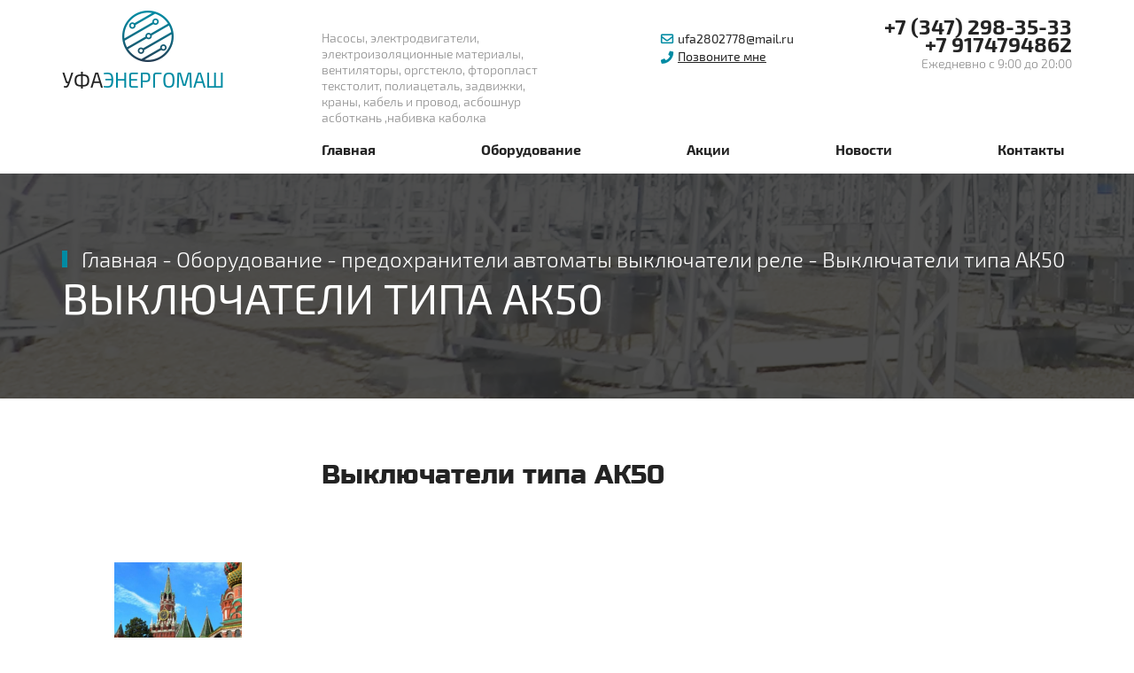

--- FILE ---
content_type: text/html; charset=UTF-8
request_url: http://ufaenergomash.ru/2018/06/06/vyklyuchateli-tipa-ak50/
body_size: 11785
content:
<!DOCTYPE html>
<!--[if lt IE 7]><html lang="ru" class="lt-ie9 lt-ie8 lt-ie7"><![endif]-->
<!--[if IE 7]><html lang="ru" class="lt-ie9 lt-ie8"><![endif]-->
<!--[if IE 8]><html lang="ru" class="lt-ie9"><![endif]-->
<!--[if gt IE 8]><!-->
<html lang="ru">
<!--<![endif]-->
<head>
	<meta charset="utf-8" />
	<title>Выключатели типа АК50 |  ООО &quot;Уфаэнергомаш&quot;</title>
	<meta name="description" content="" />
	<meta http-equiv="X-UA-Compatible" content="IE=edge" />
	<meta name="viewport" content="width=device-width, initial-scale=1.0" />
	<link rel="shortcut icon" href="favicon.png" />
		<link rel="stylesheet" href="http://ufaenergomash.ru/wp-content/themes/enrg/css/_jquery.bxslider.css" />
		<link rel="stylesheet" href="http://ufaenergomash.ru/wp-content/themes/enrg/libs/font-awesome-4.2.0/css/font-awesome.min.css" />
			<link rel="stylesheet" href="http://ufaenergomash.ru/wp-content/themes/enrg/css/_hamburgers.min.css" />
	<link rel="stylesheet" href="http://ufaenergomash.ru/wp-content/themes/enrg/css/_header.css" />
	<link rel="stylesheet" href="http://ufaenergomash.ru/wp-content/themes/enrg/css/_main.css" />
	<link rel="stylesheet" href="http://ufaenergomash.ru/wp-content/themes/enrg/css/_fonts.css" />
	<link rel="stylesheet" href="http://ufaenergomash.ru/wp-content/themes/enrg/css/_media.css" />
	<style>html{font-family:sans-serif;-ms-text-size-adjust:100%;-webkit-text-size-adjust:100%}body{margin:0}article,aside,details,figcaption,figure,footer,header,hgroup,main,menu,nav,section,summary{display:block}audio,canvas,progress,video{display:inline-block;vertical-align:baseline}audio:not([controls]){display:none;height:0}[hidden],template{display:none}a{background-color:transparent}a:active,a:hover{outline:0}abbr[title]{border-bottom:1px dotted}b,strong{font-weight:bold}dfn{font-style:italic}mark{background:#ff0;color:#000}small{font-size:80%}sub,sup{font-size:75%;line-height:0;position:relative;vertical-align:baseline}sup{top:-0.5em}sub{bottom:-0.25em}img{border:0}svg:not(:root){overflow:hidden}figure{margin:1em 40px}hr{-moz-box-sizing:content-box;-webkit-box-sizing:content-box;box-sizing:content-box;height:0}pre{overflow:auto}code,kbd,pre,samp{font-family:monospace, monospace;font-size:1em}button,input,optgroup,select,textarea{color:inherit;font:inherit;margin:0}button{overflow:visible}button,select{text-transform:none}button,html input[type="button"],input[type="reset"],input[type="submit"]{-webkit-appearance:button;cursor:pointer}button[disabled],html input[disabled]{cursor:default}button::-moz-focus-inner,input::-moz-focus-inner{border:0;padding:0}input{line-height:normal}input[type="checkbox"],input[type="radio"]{-webkit-box-sizing:border-box;-moz-box-sizing:border-box;box-sizing:border-box;padding:0}input[type="number"]::-webkit-inner-spin-button,input[type="number"]::-webkit-outer-spin-button{height:auto}input[type="search"]{-webkit-appearance:textfield;-moz-box-sizing:content-box;-webkit-box-sizing:content-box;box-sizing:content-box}input[type="search"]::-webkit-search-cancel-button,input[type="search"]::-webkit-search-decoration{-webkit-appearance:none}fieldset{border:1px solid #c0c0c0;margin:0 2px;padding:0.35em 0.625em 0.75em}legend{border:0;padding:0}textarea{overflow:auto}optgroup{font-weight:bold}table{border-collapse:collapse;border-spacing:0}td,th{padding:0}*{-webkit-box-sizing:border-box;-moz-box-sizing:border-box;box-sizing:border-box}*:before,*:after{-webkit-box-sizing:border-box;-moz-box-sizing:border-box;box-sizing:border-box}html{font-size:10px;-webkit-tap-highlight-color:rgba(0,0,0,0)}body{	font-family: "Exo2Regular",sans-serif;font-size:18px;line-height:1.42857143;color:#232323;background-color:#fff}input,button,select,textarea{font-family:inherit;font-size:inherit;line-height:inherit;outline:none;}a{color:inherit;text-decoration:none}a:hover,a:focus{color:inherit;text-decoration:none}a:focus{outline:thin dotted;outline:5px auto -webkit-focus-ring-color;outline-offset:-2px}figure{margin:0}img{vertical-align:middle}.img-responsive{display:block;max-width:100%;height:auto}.img-rounded{border-radius:6px}.img-thumbnail{padding:4px;line-height:1.42857143;background-color:#fff;border:1px solid #ddd;border-radius:4px;-webkit-transition:all .2s ease-in-out;-o-transition:all .2s ease-in-out;transition:all .2s ease-in-out;display:inline-block;max-width:100%;height:auto}.img-circle{border-radius:50%}hr{margin-top:20px;margin-bottom:20px;border:0;border-top:1px solid #eee}.sr-only{position:absolute;width:1px;height:1px;margin:-1px;padding:0;overflow:hidden;clip:rect(0, 0, 0, 0);border:0}.sr-only-focusable:active,.sr-only-focusable:focus{position:static;width:auto;height:auto;margin:0;overflow:visible;clip:auto}[role="button"]{cursor:pointer}.container{margin-right:auto;margin-left:auto;padding-left:15px;padding-right:15px}@media (min-width:768px){.container{width:750px}}@media (min-width:992px){.container{width:970px}}@media (min-width:1200px){.container{width:1170px}}.container-fluid{margin-right:auto;margin-left:auto;padding-left:15px;padding-right:15px; position: relative;
  }.row{margin-left:-15px;margin-right:-15px}.col-xs-1, .col-sm-1, .col-md-1, .col-lg-1, .col-xs-2, .col-sm-2, .col-md-2, .col-lg-2, .col-xs-3, .col-sm-3, .col-md-3, .col-lg-3, .col-xs-4, .col-sm-4, .col-md-4, .col-lg-4, .col-xs-5, .col-sm-5, .col-md-5, .col-lg-5, .col-xs-6, .col-sm-6, .col-md-6, .col-lg-6, .col-xs-7, .col-sm-7, .col-md-7, .col-lg-7, .col-xs-8, .col-sm-8, .col-md-8, .col-lg-8, .col-xs-9, .col-sm-9, .col-md-9, .col-lg-9, .col-xs-10, .col-sm-10, .col-md-10, .col-lg-10, .col-xs-11, .col-sm-11, .col-md-11, .col-lg-11, .col-xs-12, .col-sm-12, .col-md-12, .col-lg-12{position:relative;min-height:1px;padding-left:15px;padding-right:15px}.col-xs-1, .col-xs-2, .col-xs-3, .col-xs-4, .col-xs-5, .col-xs-6, .col-xs-7, .col-xs-8, .col-xs-9, .col-xs-10, .col-xs-11, .col-xs-12{float:left}.col-xs-12{width:100%}.col-xs-11{width:91.66666667%}.col-xs-10{width:83.33333333%}.col-xs-9{width:75%}.col-xs-8{width:66.66666667%}.col-xs-7{width:58.33333333%}.col-xs-6{width:50%}.col-xs-5{width:41.66666667%}.col-xs-4{width:33.33333333%}.col-xs-3{width:25%}.col-xs-2{width:16.66666667%}.col-xs-1{width:8.33333333%}.col-xs-pull-12{right:100%}.col-xs-pull-11{right:91.66666667%}.col-xs-pull-10{right:83.33333333%}.col-xs-pull-9{right:75%}.col-xs-pull-8{right:66.66666667%}.col-xs-pull-7{right:58.33333333%}.col-xs-pull-6{right:50%}.col-xs-pull-5{right:41.66666667%}.col-xs-pull-4{right:33.33333333%}.col-xs-pull-3{right:25%}.col-xs-pull-2{right:16.66666667%}.col-xs-pull-1{right:8.33333333%}.col-xs-pull-0{right:auto}.col-xs-push-12{left:100%}.col-xs-push-11{left:91.66666667%}.col-xs-push-10{left:83.33333333%}.col-xs-push-9{left:75%}.col-xs-push-8{left:66.66666667%}.col-xs-push-7{left:58.33333333%}.col-xs-push-6{left:50%}.col-xs-push-5{left:41.66666667%}.col-xs-push-4{left:33.33333333%}.col-xs-push-3{left:25%}.col-xs-push-2{left:16.66666667%}.col-xs-push-1{left:8.33333333%}.col-xs-push-0{left:auto}.col-xs-offset-12{margin-left:100%}.col-xs-offset-11{margin-left:91.66666667%}.col-xs-offset-10{margin-left:83.33333333%}.col-xs-offset-9{margin-left:75%}.col-xs-offset-8{margin-left:66.66666667%}.col-xs-offset-7{margin-left:58.33333333%}.col-xs-offset-6{margin-left:50%}.col-xs-offset-5{margin-left:41.66666667%}.col-xs-offset-4{margin-left:33.33333333%}.col-xs-offset-3{margin-left:25%}.col-xs-offset-2{margin-left:16.66666667%}.col-xs-offset-1{margin-left:8.33333333%}.col-xs-offset-0{margin-left:0}@media (min-width:768px){.col-sm-1, .col-sm-2, .col-sm-3, .col-sm-4, .col-sm-5, .col-sm-6, .col-sm-7, .col-sm-8, .col-sm-9, .col-sm-10, .col-sm-11, .col-sm-12{float:left}.col-sm-12{width:100%}.col-sm-11{width:91.66666667%}.col-sm-10{width:83.33333333%}.col-sm-9{width:75%}.col-sm-8{width:66.66666667%}.col-sm-7{width:58.33333333%}.col-sm-6{width:50%}.col-sm-5{width:41.66666667%}.col-sm-4{width:33.33333333%}.col-sm-3{width:25%}.col-sm-2{width:16.66666667%}.col-sm-1{width:8.33333333%}.col-sm-pull-12{right:100%}.col-sm-pull-11{right:91.66666667%}.col-sm-pull-10{right:83.33333333%}.col-sm-pull-9{right:75%}.col-sm-pull-8{right:66.66666667%}.col-sm-pull-7{right:58.33333333%}.col-sm-pull-6{right:50%}.col-sm-pull-5{right:41.66666667%}.col-sm-pull-4{right:33.33333333%}.col-sm-pull-3{right:25%}.col-sm-pull-2{right:16.66666667%}.col-sm-pull-1{right:8.33333333%}.col-sm-pull-0{right:auto}.col-sm-push-12{left:100%}.col-sm-push-11{left:91.66666667%}.col-sm-push-10{left:83.33333333%}.col-sm-push-9{left:75%}.col-sm-push-8{left:66.66666667%}.col-sm-push-7{left:58.33333333%}.col-sm-push-6{left:50%}.col-sm-push-5{left:41.66666667%}.col-sm-push-4{left:33.33333333%}.col-sm-push-3{left:25%}.col-sm-push-2{left:16.66666667%}.col-sm-push-1{left:8.33333333%}.col-sm-push-0{left:auto}.col-sm-offset-12{margin-left:100%}.col-sm-offset-11{margin-left:91.66666667%}.col-sm-offset-10{margin-left:83.33333333%}.col-sm-offset-9{margin-left:75%}.col-sm-offset-8{margin-left:66.66666667%}.col-sm-offset-7{margin-left:58.33333333%}.col-sm-offset-6{margin-left:50%}.col-sm-offset-5{margin-left:41.66666667%}.col-sm-offset-4{margin-left:33.33333333%}.col-sm-offset-3{margin-left:25%}.col-sm-offset-2{margin-left:16.66666667%}.col-sm-offset-1{margin-left:8.33333333%}.col-sm-offset-0{margin-left:0}}@media (min-width:992px){.col-md-1, .col-md-2, .col-md-3, .col-md-4, .col-md-5, .col-md-6, .col-md-7, .col-md-8, .col-md-9, .col-md-10, .col-md-11, .col-md-12{float:left}.col-md-12{width:100%}.col-md-11{width:91.66666667%}.col-md-10{width:83.33333333%}.col-md-9{width:75%}.col-md-8{width:66.66666667%}.col-md-7{width:58.33333333%}.col-md-6{width:50%}.col-md-5{width:41.66666667%}.col-md-4{width:33.33333333%}.col-md-3{width:25%}.col-md-2{width:16.66666667%}.col-md-1{width:8.33333333%}.col-md-pull-12{right:100%}.col-md-pull-11{right:91.66666667%}.col-md-pull-10{right:83.33333333%}.col-md-pull-9{right:75%}.col-md-pull-8{right:66.66666667%}.col-md-pull-7{right:58.33333333%}.col-md-pull-6{right:50%}.col-md-pull-5{right:41.66666667%}.col-md-pull-4{right:33.33333333%}.col-md-pull-3{right:25%}.col-md-pull-2{right:16.66666667%}.col-md-pull-1{right:8.33333333%}.col-md-pull-0{right:auto}.col-md-push-12{left:100%}.col-md-push-11{left:91.66666667%}.col-md-push-10{left:83.33333333%}.col-md-push-9{left:75%}.col-md-push-8{left:66.66666667%}.col-md-push-7{left:58.33333333%}.col-md-push-6{left:50%}.col-md-push-5{left:41.66666667%}.col-md-push-4{left:33.33333333%}.col-md-push-3{left:25%}.col-md-push-2{left:16.66666667%}.col-md-push-1{left:8.33333333%}.col-md-push-0{left:auto}.col-md-offset-12{margin-left:100%}.col-md-offset-11{margin-left:91.66666667%}.col-md-offset-10{margin-left:83.33333333%}.col-md-offset-9{margin-left:75%}.col-md-offset-8{margin-left:66.66666667%}.col-md-offset-7{margin-left:58.33333333%}.col-md-offset-6{margin-left:50%}.col-md-offset-5{margin-left:41.66666667%}.col-md-offset-4{margin-left:33.33333333%}.col-md-offset-3{margin-left:25%}.col-md-offset-2{margin-left:16.66666667%}.col-md-offset-1{margin-left:8.33333333%}.col-md-offset-0{margin-left:0}}@media (min-width:1200px){.col-lg-1, .col-lg-2, .col-lg-3, .col-lg-4, .col-lg-5, .col-lg-6, .col-lg-7, .col-lg-8, .col-lg-9, .col-lg-10, .col-lg-11, .col-lg-12{float:left}.col-lg-12{width:100%}.col-lg-11{width:91.66666667%}.col-lg-10{width:83.33333333%}.col-lg-9{width:75%}.col-lg-8{width:66.66666667%}.col-lg-7{width:58.33333333%}.col-lg-6{width:50%}.col-lg-5{width:41.66666667%}.col-lg-4{width:33.33333333%}.col-lg-3{width:25%}.col-lg-2{width:16.66666667%}.col-lg-1{width:8.33333333%}.col-lg-pull-12{right:100%}.col-lg-pull-11{right:91.66666667%}.col-lg-pull-10{right:83.33333333%}.col-lg-pull-9{right:75%}.col-lg-pull-8{right:66.66666667%}.col-lg-pull-7{right:58.33333333%}.col-lg-pull-6{right:50%}.col-lg-pull-5{right:41.66666667%}.col-lg-pull-4{right:33.33333333%}.col-lg-pull-3{right:25%}.col-lg-pull-2{right:16.66666667%}.col-lg-pull-1{right:8.33333333%}.col-lg-pull-0{right:auto}.col-lg-push-12{left:100%}.col-lg-push-11{left:91.66666667%}.col-lg-push-10{left:83.33333333%}.col-lg-push-9{left:75%}.col-lg-push-8{left:66.66666667%}.col-lg-push-7{left:58.33333333%}.col-lg-push-6{left:50%}.col-lg-push-5{left:41.66666667%}.col-lg-push-4{left:33.33333333%}.col-lg-push-3{left:25%}.col-lg-push-2{left:16.66666667%}.col-lg-push-1{left:8.33333333%}.col-lg-push-0{left:auto}.col-lg-offset-12{margin-left:100%}.col-lg-offset-11{margin-left:91.66666667%}.col-lg-offset-10{margin-left:83.33333333%}.col-lg-offset-9{margin-left:75%}.col-lg-offset-8{margin-left:66.66666667%}.col-lg-offset-7{margin-left:58.33333333%}.col-lg-offset-6{margin-left:50%}.col-lg-offset-5{margin-left:41.66666667%}.col-lg-offset-4{margin-left:33.33333333%}.col-lg-offset-3{margin-left:25%}.col-lg-offset-2{margin-left:16.66666667%}.col-lg-offset-1{margin-left:8.33333333%}.col-lg-offset-0{margin-left:0}}.clearfix:before,.clearfix:after,.container:before,.container:after,.container-fluid:before,.container-fluid:after,.row:before,.row:after{content:" ";display:table}.clearfix:after,.container:after,.container-fluid:after,.row:after{clear:both}.center-block{display:block;margin-left:auto;margin-right:auto}.pull-right{float:right !important}.pull-left{float:left !important}.hide{display:none !important}.show{display:block !important}.invisible{visibility:hidden}.text-hide{font:0/0 a;color:transparent;text-shadow:none;background-color:transparent;border:0}.hidden{display:none !important}.affix{position:fixed}@-ms-viewport{width:device-width}.visible-xs,.visible-sm,.visible-md,.visible-lg{display:none !important}.visible-xs-block,.visible-xs-inline,.visible-xs-inline-block,.visible-sm-block,.visible-sm-inline,.visible-sm-inline-block,.visible-md-block,.visible-md-inline,.visible-md-inline-block,.visible-lg-block,.visible-lg-inline,.visible-lg-inline-block{display:none !important}@media (max-width:767px){.visible-xs{display:block !important}table.visible-xs{display:table}tr.visible-xs{display:table-row !important}th.visible-xs,td.visible-xs{display:table-cell !important}}@media (max-width:767px){.visible-xs-block{display:block !important}}@media (max-width:767px){.visible-xs-inline{display:inline !important}}@media (max-width:767px){.visible-xs-inline-block{display:inline-block !important}}@media (min-width:768px) and (max-width:991px){.visible-sm{display:block !important}table.visible-sm{display:table}tr.visible-sm{display:table-row !important}th.visible-sm,td.visible-sm{display:table-cell !important}}@media (min-width:768px) and (max-width:991px){.visible-sm-block{display:block !important}}@media (min-width:768px) and (max-width:991px){.visible-sm-inline{display:inline !important}}@media (min-width:768px) and (max-width:991px){.visible-sm-inline-block{display:inline-block !important}}@media (min-width:992px) and (max-width:1199px){.visible-md{display:block !important}table.visible-md{display:table}tr.visible-md{display:table-row !important}th.visible-md,td.visible-md{display:table-cell !important}}@media (min-width:992px) and (max-width:1199px){.visible-md-block{display:block !important}}@media (min-width:992px) and (max-width:1199px){.visible-md-inline{display:inline !important}}@media (min-width:992px) and (max-width:1199px){.visible-md-inline-block{display:inline-block !important}}@media (min-width:1200px){.visible-lg{display:block !important}table.visible-lg{display:table}tr.visible-lg{display:table-row !important}th.visible-lg,td.visible-lg{display:table-cell !important}}@media (min-width:1200px){.visible-lg-block{display:block !important}}@media (min-width:1200px){.visible-lg-inline{display:inline !important}}@media (min-width:1200px){.visible-lg-inline-block{display:inline-block !important}}@media (max-width:767px){.hidden-xs{display:none !important}}@media (min-width:768px) and (max-width:991px){.hidden-sm{display:none !important}}@media (min-width:992px) and (max-width:1199px){.hidden-md{display:none !important}}@media (min-width:1200px){.hidden-lg{display:none !important}}.visible-print{display:none !important}@media print{.visible-print{display:block !important}table.visible-print{display:table}tr.visible-print{display:table-row !important}th.visible-print,td.visible-print{display:table-cell !important}}.visible-print-block{display:none !important}@media print{.visible-print-block{display:block !important}}.visible-print-inline{display:none !important}@media print{.visible-print-inline{display:inline !important}}.visible-print-inline-block{display:none !important}@media print{.visible-print-inline-block{display:inline-block !important}}@media print{.hidden-print{display:none !important}}</style>
	<!-- Header CSS (First Sections of Website: compress & paste after release from _header.css here) -->
	<style></style>
	<meta name='robots' content='max-image-preview:large' />
<link rel="alternate" type="application/rss+xml" title="ООО &quot;Уфаэнергомаш&quot; &raquo; Лента комментариев к &laquo;Выключатели типа АК50&raquo;" href="http://ufaenergomash.ru/2018/06/06/vyklyuchateli-tipa-ak50/feed/" />
<link rel='stylesheet' id='wp-block-library-css' href='http://ufaenergomash.ru/wp-includes/css/dist/block-library/style.min.css?ver=6.2.8' type='text/css' media='all' />
<link rel='stylesheet' id='classic-theme-styles-css' href='http://ufaenergomash.ru/wp-includes/css/classic-themes.min.css?ver=6.2.8' type='text/css' media='all' />
<style id='global-styles-inline-css' type='text/css'>
body{--wp--preset--color--black: #000000;--wp--preset--color--cyan-bluish-gray: #abb8c3;--wp--preset--color--white: #ffffff;--wp--preset--color--pale-pink: #f78da7;--wp--preset--color--vivid-red: #cf2e2e;--wp--preset--color--luminous-vivid-orange: #ff6900;--wp--preset--color--luminous-vivid-amber: #fcb900;--wp--preset--color--light-green-cyan: #7bdcb5;--wp--preset--color--vivid-green-cyan: #00d084;--wp--preset--color--pale-cyan-blue: #8ed1fc;--wp--preset--color--vivid-cyan-blue: #0693e3;--wp--preset--color--vivid-purple: #9b51e0;--wp--preset--gradient--vivid-cyan-blue-to-vivid-purple: linear-gradient(135deg,rgba(6,147,227,1) 0%,rgb(155,81,224) 100%);--wp--preset--gradient--light-green-cyan-to-vivid-green-cyan: linear-gradient(135deg,rgb(122,220,180) 0%,rgb(0,208,130) 100%);--wp--preset--gradient--luminous-vivid-amber-to-luminous-vivid-orange: linear-gradient(135deg,rgba(252,185,0,1) 0%,rgba(255,105,0,1) 100%);--wp--preset--gradient--luminous-vivid-orange-to-vivid-red: linear-gradient(135deg,rgba(255,105,0,1) 0%,rgb(207,46,46) 100%);--wp--preset--gradient--very-light-gray-to-cyan-bluish-gray: linear-gradient(135deg,rgb(238,238,238) 0%,rgb(169,184,195) 100%);--wp--preset--gradient--cool-to-warm-spectrum: linear-gradient(135deg,rgb(74,234,220) 0%,rgb(151,120,209) 20%,rgb(207,42,186) 40%,rgb(238,44,130) 60%,rgb(251,105,98) 80%,rgb(254,248,76) 100%);--wp--preset--gradient--blush-light-purple: linear-gradient(135deg,rgb(255,206,236) 0%,rgb(152,150,240) 100%);--wp--preset--gradient--blush-bordeaux: linear-gradient(135deg,rgb(254,205,165) 0%,rgb(254,45,45) 50%,rgb(107,0,62) 100%);--wp--preset--gradient--luminous-dusk: linear-gradient(135deg,rgb(255,203,112) 0%,rgb(199,81,192) 50%,rgb(65,88,208) 100%);--wp--preset--gradient--pale-ocean: linear-gradient(135deg,rgb(255,245,203) 0%,rgb(182,227,212) 50%,rgb(51,167,181) 100%);--wp--preset--gradient--electric-grass: linear-gradient(135deg,rgb(202,248,128) 0%,rgb(113,206,126) 100%);--wp--preset--gradient--midnight: linear-gradient(135deg,rgb(2,3,129) 0%,rgb(40,116,252) 100%);--wp--preset--duotone--dark-grayscale: url('#wp-duotone-dark-grayscale');--wp--preset--duotone--grayscale: url('#wp-duotone-grayscale');--wp--preset--duotone--purple-yellow: url('#wp-duotone-purple-yellow');--wp--preset--duotone--blue-red: url('#wp-duotone-blue-red');--wp--preset--duotone--midnight: url('#wp-duotone-midnight');--wp--preset--duotone--magenta-yellow: url('#wp-duotone-magenta-yellow');--wp--preset--duotone--purple-green: url('#wp-duotone-purple-green');--wp--preset--duotone--blue-orange: url('#wp-duotone-blue-orange');--wp--preset--font-size--small: 13px;--wp--preset--font-size--medium: 20px;--wp--preset--font-size--large: 36px;--wp--preset--font-size--x-large: 42px;--wp--preset--spacing--20: 0.44rem;--wp--preset--spacing--30: 0.67rem;--wp--preset--spacing--40: 1rem;--wp--preset--spacing--50: 1.5rem;--wp--preset--spacing--60: 2.25rem;--wp--preset--spacing--70: 3.38rem;--wp--preset--spacing--80: 5.06rem;--wp--preset--shadow--natural: 6px 6px 9px rgba(0, 0, 0, 0.2);--wp--preset--shadow--deep: 12px 12px 50px rgba(0, 0, 0, 0.4);--wp--preset--shadow--sharp: 6px 6px 0px rgba(0, 0, 0, 0.2);--wp--preset--shadow--outlined: 6px 6px 0px -3px rgba(255, 255, 255, 1), 6px 6px rgba(0, 0, 0, 1);--wp--preset--shadow--crisp: 6px 6px 0px rgba(0, 0, 0, 1);}:where(.is-layout-flex){gap: 0.5em;}body .is-layout-flow > .alignleft{float: left;margin-inline-start: 0;margin-inline-end: 2em;}body .is-layout-flow > .alignright{float: right;margin-inline-start: 2em;margin-inline-end: 0;}body .is-layout-flow > .aligncenter{margin-left: auto !important;margin-right: auto !important;}body .is-layout-constrained > .alignleft{float: left;margin-inline-start: 0;margin-inline-end: 2em;}body .is-layout-constrained > .alignright{float: right;margin-inline-start: 2em;margin-inline-end: 0;}body .is-layout-constrained > .aligncenter{margin-left: auto !important;margin-right: auto !important;}body .is-layout-constrained > :where(:not(.alignleft):not(.alignright):not(.alignfull)){max-width: var(--wp--style--global--content-size);margin-left: auto !important;margin-right: auto !important;}body .is-layout-constrained > .alignwide{max-width: var(--wp--style--global--wide-size);}body .is-layout-flex{display: flex;}body .is-layout-flex{flex-wrap: wrap;align-items: center;}body .is-layout-flex > *{margin: 0;}:where(.wp-block-columns.is-layout-flex){gap: 2em;}.has-black-color{color: var(--wp--preset--color--black) !important;}.has-cyan-bluish-gray-color{color: var(--wp--preset--color--cyan-bluish-gray) !important;}.has-white-color{color: var(--wp--preset--color--white) !important;}.has-pale-pink-color{color: var(--wp--preset--color--pale-pink) !important;}.has-vivid-red-color{color: var(--wp--preset--color--vivid-red) !important;}.has-luminous-vivid-orange-color{color: var(--wp--preset--color--luminous-vivid-orange) !important;}.has-luminous-vivid-amber-color{color: var(--wp--preset--color--luminous-vivid-amber) !important;}.has-light-green-cyan-color{color: var(--wp--preset--color--light-green-cyan) !important;}.has-vivid-green-cyan-color{color: var(--wp--preset--color--vivid-green-cyan) !important;}.has-pale-cyan-blue-color{color: var(--wp--preset--color--pale-cyan-blue) !important;}.has-vivid-cyan-blue-color{color: var(--wp--preset--color--vivid-cyan-blue) !important;}.has-vivid-purple-color{color: var(--wp--preset--color--vivid-purple) !important;}.has-black-background-color{background-color: var(--wp--preset--color--black) !important;}.has-cyan-bluish-gray-background-color{background-color: var(--wp--preset--color--cyan-bluish-gray) !important;}.has-white-background-color{background-color: var(--wp--preset--color--white) !important;}.has-pale-pink-background-color{background-color: var(--wp--preset--color--pale-pink) !important;}.has-vivid-red-background-color{background-color: var(--wp--preset--color--vivid-red) !important;}.has-luminous-vivid-orange-background-color{background-color: var(--wp--preset--color--luminous-vivid-orange) !important;}.has-luminous-vivid-amber-background-color{background-color: var(--wp--preset--color--luminous-vivid-amber) !important;}.has-light-green-cyan-background-color{background-color: var(--wp--preset--color--light-green-cyan) !important;}.has-vivid-green-cyan-background-color{background-color: var(--wp--preset--color--vivid-green-cyan) !important;}.has-pale-cyan-blue-background-color{background-color: var(--wp--preset--color--pale-cyan-blue) !important;}.has-vivid-cyan-blue-background-color{background-color: var(--wp--preset--color--vivid-cyan-blue) !important;}.has-vivid-purple-background-color{background-color: var(--wp--preset--color--vivid-purple) !important;}.has-black-border-color{border-color: var(--wp--preset--color--black) !important;}.has-cyan-bluish-gray-border-color{border-color: var(--wp--preset--color--cyan-bluish-gray) !important;}.has-white-border-color{border-color: var(--wp--preset--color--white) !important;}.has-pale-pink-border-color{border-color: var(--wp--preset--color--pale-pink) !important;}.has-vivid-red-border-color{border-color: var(--wp--preset--color--vivid-red) !important;}.has-luminous-vivid-orange-border-color{border-color: var(--wp--preset--color--luminous-vivid-orange) !important;}.has-luminous-vivid-amber-border-color{border-color: var(--wp--preset--color--luminous-vivid-amber) !important;}.has-light-green-cyan-border-color{border-color: var(--wp--preset--color--light-green-cyan) !important;}.has-vivid-green-cyan-border-color{border-color: var(--wp--preset--color--vivid-green-cyan) !important;}.has-pale-cyan-blue-border-color{border-color: var(--wp--preset--color--pale-cyan-blue) !important;}.has-vivid-cyan-blue-border-color{border-color: var(--wp--preset--color--vivid-cyan-blue) !important;}.has-vivid-purple-border-color{border-color: var(--wp--preset--color--vivid-purple) !important;}.has-vivid-cyan-blue-to-vivid-purple-gradient-background{background: var(--wp--preset--gradient--vivid-cyan-blue-to-vivid-purple) !important;}.has-light-green-cyan-to-vivid-green-cyan-gradient-background{background: var(--wp--preset--gradient--light-green-cyan-to-vivid-green-cyan) !important;}.has-luminous-vivid-amber-to-luminous-vivid-orange-gradient-background{background: var(--wp--preset--gradient--luminous-vivid-amber-to-luminous-vivid-orange) !important;}.has-luminous-vivid-orange-to-vivid-red-gradient-background{background: var(--wp--preset--gradient--luminous-vivid-orange-to-vivid-red) !important;}.has-very-light-gray-to-cyan-bluish-gray-gradient-background{background: var(--wp--preset--gradient--very-light-gray-to-cyan-bluish-gray) !important;}.has-cool-to-warm-spectrum-gradient-background{background: var(--wp--preset--gradient--cool-to-warm-spectrum) !important;}.has-blush-light-purple-gradient-background{background: var(--wp--preset--gradient--blush-light-purple) !important;}.has-blush-bordeaux-gradient-background{background: var(--wp--preset--gradient--blush-bordeaux) !important;}.has-luminous-dusk-gradient-background{background: var(--wp--preset--gradient--luminous-dusk) !important;}.has-pale-ocean-gradient-background{background: var(--wp--preset--gradient--pale-ocean) !important;}.has-electric-grass-gradient-background{background: var(--wp--preset--gradient--electric-grass) !important;}.has-midnight-gradient-background{background: var(--wp--preset--gradient--midnight) !important;}.has-small-font-size{font-size: var(--wp--preset--font-size--small) !important;}.has-medium-font-size{font-size: var(--wp--preset--font-size--medium) !important;}.has-large-font-size{font-size: var(--wp--preset--font-size--large) !important;}.has-x-large-font-size{font-size: var(--wp--preset--font-size--x-large) !important;}
.wp-block-navigation a:where(:not(.wp-element-button)){color: inherit;}
:where(.wp-block-columns.is-layout-flex){gap: 2em;}
.wp-block-pullquote{font-size: 1.5em;line-height: 1.6;}
</style>
<link rel='stylesheet' id='contact-form-7-css' href='http://ufaenergomash.ru/wp-content/plugins/contact-form-7/includes/css/styles.css?ver=5.0.1' type='text/css' media='all' />
<script type='text/javascript' src='http://ufaenergomash.ru/wp-includes/js/jquery/jquery.min.js?ver=3.6.4' id='jquery-core-js'></script>
<script type='text/javascript' src='http://ufaenergomash.ru/wp-includes/js/jquery/jquery-migrate.min.js?ver=3.4.0' id='jquery-migrate-js'></script>
<link rel="https://api.w.org/" href="http://ufaenergomash.ru/wp-json/" /><link rel="alternate" type="application/json" href="http://ufaenergomash.ru/wp-json/wp/v2/posts/1235" /><link rel="EditURI" type="application/rsd+xml" title="RSD" href="http://ufaenergomash.ru/xmlrpc.php?rsd" />
<link rel="canonical" href="http://ufaenergomash.ru/2018/06/06/vyklyuchateli-tipa-ak50/" />
<link rel='shortlink' href='http://ufaenergomash.ru/?p=1235' />
<link rel="alternate" type="application/json+oembed" href="http://ufaenergomash.ru/wp-json/oembed/1.0/embed?url=http%3A%2F%2Fufaenergomash.ru%2F2018%2F06%2F06%2Fvyklyuchateli-tipa-ak50%2F" />
<link rel="alternate" type="text/xml+oembed" href="http://ufaenergomash.ru/wp-json/oembed/1.0/embed?url=http%3A%2F%2Fufaenergomash.ru%2F2018%2F06%2F06%2Fvyklyuchateli-tipa-ak50%2F&#038;format=xml" />
<link rel="icon" href="http://ufaenergomash.ru/wp-content/uploads/2018/05/plus5.png" sizes="32x32" />
<link rel="icon" href="http://ufaenergomash.ru/wp-content/uploads/2018/05/plus5.png" sizes="192x192" />
<link rel="apple-touch-icon" href="http://ufaenergomash.ru/wp-content/uploads/2018/05/plus5.png" />
<meta name="msapplication-TileImage" content="http://ufaenergomash.ru/wp-content/uploads/2018/05/plus5.png" />
	<meta name="yandex-verification" content="acf59ed86cf67382" />
</head>
<body class="post-template-default single single-post postid-1235 single-format-standard">
	<header>
	<div class="mob_btnn">
		<button class="hamburger hamburger--spin" type="button">
			<span class="hamburger-box">
							<span class="hamburger-inner"></span>
			</span>
		</button>
</div>
	<div class="wrapper">
		<div class="container-fluid">
			<div class="row">
				<div class="col-md-3 col-sm-3 col-xs-12">
					<a href="/">
					<div class="logo">
						Уфа<span class="blue">энергомаш</span>
					</div>
					</a>
				</div>
				<div class="col-md-9 col-sm-9 col-xs-12">
					<div class="row">
						<div class="col-md-4 col-sm-4 col-xs-12">
							<div class="center-top">
								Насосы, электродвигатели, электроизоляционные материалы, вентиляторы, оргстекло, фторопласт текстолит, полиацеталь, задвижки, краны, кабель и провод, асбошнур асботкань ,набивка каболка							</div>
						</div>
						<div class="col-md-4 col-sm-3 col-xs-12">
							<div class="head-contacts">
								<span class="mail"><a href="mailto:'ufa2802778@mail.ru'">ufa2802778@mail.ru</a></span>
								<span class="phonebutton hov">Позвоните мне</span>
							</div>
						</div>
						<div class="col-md-4 col-sm-5 col-xs-12">
							<div class="phone-block">
								<a href="tel:'+7 (347) 298-35-33'" class="phone">+7 (347) 298-35-33</a>
								<a href="tel:'+7 9174794862'" class="phone">+7 9174794862</a>
								<span class="time">Ежедневно с 9:00 до 20:00</span>
							</div>
						</div>
					</div>
					<div class="row">
						<div class="col-md-12">
							<div class="menu">
								<ul>
									<li class="hov"><a href="/">Главная</a></li>
									<li class="hov"><a href="http://ufaenergomash.ru/category/oborudovanie/ ">Оборудование</a></li>
									<li class="hov"><a href="http://ufaenergomash.ru/2018/05/14/nazvanie-aktsii-1/">Акции</a></li>
									<li class="hov"><a href="http://ufaenergomash.ru/2018/05/14/nazvanie-novosti-1/">Новости</a></li>
									<li class="hov"><a href="/contacts">Контакты</a></li>
								</ul>
							</div>
						</div>
					</div>
				</div>
			</div>
		</div>
	</div>
	<section class="s0">
		<div class="s0-overlay"></div>
		<div class="wrapper for-vert">
			<div class="vertical-name">
				<div class="vertical2">Уфа<span class="blue">энергомаш</span></div>
			</div>
			<div class="container-fluid">
									<div class="row">
						<div class="col-md-12">
							<div class="crumbs"><div class="breadcrumbs" itemscope itemtype="http://schema.org/BreadcrumbList"><span itemprop="itemListElement" itemscope itemtype="http://schema.org/ListItem"><a href="http://ufaenergomash.ru/" itemprop="item" class="home"><span itemprop="name">Главная</span></a></span> <span class="sep">-</span> <span itemprop="itemListElement" itemscope itemtype="http://schema.org/ListItem"><a href="http://ufaenergomash.ru/category/oborudovanie/" itemprop="item"><span itemprop="name">Оборудование</span></a></span> <span class="sep">-</span> <span itemprop="itemListElement" itemscope itemtype="http://schema.org/ListItem"><a href="http://ufaenergomash.ru/category/oborudovanie/65/" itemprop="item"><span itemprop="name">предохранители автоматы выключатели реле</span></a></span> <span class="sep">-</span> <span class="current">Выключатели типа АК50</span></div><!-- .breadcrumbs --></div>
						</div>
						<div class="col-md-12">
														<div class="page_title">Выключатели типа АК50</div>
						</div>
					</div>
								</div>
		</div>
	</section>
</header>
<section class="akcii">
  <div class="wrapper">
    <div class="container-fluid">
      <div class="row">
        <div class="col-md-3 col-sm-3 col-xs-12 tac">
          <div class="akcii-wrap">

                        <a href="http://ufaenergomash.ru/2018/05/14/nazvanie-novosti-1/">
             <div class="akciya-mini ">
              <div class="akciya-img" style="background-image: url(http://ufaenergomash.ru/wp-content/uploads/2018/05/denros-e1529323807789.jpg)">
              </div>
              <div class="akciya-date">
                12/06/2018              </div>
              <div class="akciya-name">
                С Днем России!              </div>
            </div>
            </a>
                        <a href="http://ufaenergomash.ru/2018/05/14/nazvanie-novosti-2/">
             <div class="akciya-mini ">
              <div class="akciya-img" style="background-image: url(http://ufaenergomash.ru/wp-content/uploads/2018/05/dpr-e1529325848634.jpg)">
              </div>
              <div class="akciya-date">
                 26/05/2018              </div>
              <div class="akciya-name">
                С Днем предпринимателя!              </div>
            </div>
            </a>
            
          </div>
        </div>
                <div class="col-md-9 col-sm-9 col-xs-12">
          <div class="akciya-big">
            <div class="akciya-title">
              Выключатели типа АК50            </div>
            <div class="akcia-big_date">
                          </div>
            <div class="akciya-big-image">
              <img src="" alt="">
            </div>
            <div class="akciya-text">
                          </div>
          </div>
        </div>
      </div>
    </div>
  </div>
</section>
  <section class="s9" id="idcontacts">
	<div class="map" id="map">

	</div>
</section>
<footer>
		<div class="s0-overlay"></div>
	<div class="wrapper">
		<div class="container-fluid">
			<div class="row">
				<div class="col-md-3 col-sm-3">
					<a href="/">
					<div class="logo">
						Уфа<span class="blue">энергомаш</span>
					</div>
					</a>
				</div>
				<div class="col-md-9 col-sm-9">
					<div class="row">
						<div class="col-md-12">
							<div class="menu">
								<ul>
									<li class="hov"><a href="/">Главная</a></li>
									<li class="hov"><a href="http://ufaenergomash.ru/category/oborudovanie/ ">Оборудование</a></li>
									<li class="hov"><a href="http://ufaenergomash.ru/2018/05/14/nazvanie-aktsii-1/">Акции</a></li>
									<li class="hov"><a href="http://ufaenergomash.ru/2018/05/14/nazvanie-novosti-1/">Новости</a></li>
									<li class="hov"><a href="/contacts">Контакты</a></li>
								</ul>
							</div>
						</div>
					</div>
					<div class="row">
						<div class="col-md-4 col-sm-4">
							<div class="center-top">
								Все виды промышленного электрооборудования на одном сайте
							</div>
						</div>
						<div class="col-md-2 col-sm-2">
							<div class="head-contacts">
								<span class="mail"><a href="mailto:'ufa2802778@mail.ru'">ufa2802778@mail.ru</span>
								<span class="phonebutton hov">Позвоните мне</span>
							</div>
						</div>
						<div class="col-md-3 col-sm-3">
							<div class="phone-block">
								<a href="tel:'+7 (347) 298-35-33'" class="phone">+7 (347) 298-35-33</a>
								<a href="tel:'+7 9174794862'" class="phone">+7 9174794862</a>
								<span class="time">Ежедневно с 9:00 до 20:00</span>
							</div>
						</div>
						<div class="col-md-3 col-sm-3">
							<div class="soc-buttons">
								<a target="_blank" href="https://vk.com/ufaen"><div class="soc-wrapper soc1"><i class="fa fa-vk" aria-hidden="true"></i></div></a>
								<a target="_blank" href="#"><div class="soc-wrapper soc2"><i class="fa fa-facebook" aria-hidden="true"></i></div></a>
								<a target="_blank" href="#"><div class="soc-wrapper soc3"><i class="fa fa-twitter" aria-hidden="true"></i></div></a>
								<a target="_blank" href="#"><div class="soc-wrapper soc4"><i class="fa fa-instagram" aria-hidden="true"></i></div></a>
							</div>
						</div>
					</div>
				</div>
			</div>
		</div>
	</div>
</footer>
<div class="overflow" style="display: none;"></div>
<div class="overfl_mob_men" style="display: none;"></div>
<div class="overfl2" style="display: none;"></div>
<div class="closeee" style="display: none;">x</div>
<div class="state_personal" style="display: none;">
				<div class="white_content">
<h2 class="animated fadeOut" style="color: #000000; margin-right: 0px; margin-bottom: 0px; margin-left: 0px; opacity: 1;">Статья 6. Условия обработки персональных данных</h2>
<div class="st-body" style="color: #333333; font-family: Roboto-Condensed; font-size: 16px;">
<p style="margin-bottom: 0px;">1. Обработка персональных данных должна осуществляться с соблюдением принципов и правил, предусмотренных настоящим Федеральным законом. Обработка персональных данных допускается в следующих случаях:</p>
<p style="margin-bottom: 0px;">1) обработка персональных данных осуществляется с согласия субъекта персональных данных на обработку его персональных данных;</p>
<p style="margin-bottom: 0px;">2) обработка персональных данных необходима для достижения целей, предусмотренных международным договором Российской Федерации или законом, для осуществления и выполнения возложенных законодательством Российской Федерации на оператора функций, полномочий и обязанностей;</p>
<p style="margin-bottom: 0px;">3) обработка персональных данных необходима для осуществления правосудия, исполнения судебного акта, акта другого органа или должностного лица, подлежащих исполнению в соответствии с законодательством Российской Федерации об исполнительном производстве (далее - исполнение судебного акта);</p>
<p style="margin-bottom: 0px;">4) обработка персональных данных необходима для исполнения полномочий федеральных органов исполнительной власти, органов государственных внебюджетных фондов, исполнительных органов государственной власти субъектов Российской Федерации, органов местного самоуправления и функций организаций, участвующих в предоставлении соответственно государственных и муниципальных услуг, предусмотренных Федеральным законом от 27 июля 2010 года N 210-ФЗ "Об организации предоставления государственных и муниципальных услуг", включая регистрацию субъекта персональных данных на едином портале государственных и муниципальных услуг и (или) региональных порталах государственных и муниципальных услуг;</p>
<p style="margin-bottom: 0px;">5) обработка персональных данных необходима для исполнения договора, стороной которого либо выгодоприобретателем или поручителем по которому является субъект персональных данных, а также для заключения договора по инициативе субъекта персональных данных или договора, по которому субъект персональных данных будет являться выгодоприобретателем или поручителем;</p>
<p style="margin-bottom: 0px;">6) обработка персональных данных необходима для защиты жизни, здоровья или иных жизненно важных интересов субъекта персональных данных, если получение согласия субъекта персональных данных невозможно;</p>
<p style="margin-bottom: 0px;">7) обработка персональных данных необходима для осуществления прав и законных интересов оператора или третьих лиц, в том числе в случаях, предусмотренных Федеральным законом "О защите прав и законных интересов физических лиц при осуществлении деятельности по возврату просроченной задолженности и о внесении изменений в Федеральный закон "О микрофинансовой деятельности и микрофинансовых организациях", либо для достижения общественно значимых целей при условии, что при этом не нарушаются права и свободы субъекта персональных данных;</p>
<p style="margin-bottom: 0px;">8) обработка персональных данных необходима для осуществления профессиональной деятельности журналиста и (или) законной деятельности средства массовой информации либо научной, литературной или иной творческой деятельности при условии, что при этом не нарушаются права и законные интересы субъекта персональных данных;</p>
<p style="margin-bottom: 0px;">9) обработка персональных данных осуществляется в статистических или иных исследовательских целях, за исключением целей, указанных в статье 15 настоящего Федерального закона, при условии обязательного обезличивания персональных данных;</p>
<p style="margin-bottom: 0px;">10) осуществляется обработка персональных данных, доступ неограниченного круга лиц к которым предоставлен субъектом персональных данных либо по его просьбе (далее - персональные данные, сделанные общедоступными субъектом персональных данных);</p>
<p style="margin-bottom: 0px;">11) осуществляется обработка персональных данных, подлежащих опубликованию или обязательному раскрытию в соответствии с федеральным законом.</p>
<p style="margin-bottom: 0px;">2. Особенности обработки специальных категорий персональных данных, а также биометрических персональных данных устанавливаются соответственно статьями 10 и 11 настоящего Федерального закона.</p>
<p style="margin-bottom: 0px;">3. Оператор вправе поручить обработку персональных данных другому лицу с согласия субъекта персональных данных, если иное не предусмотрено федеральным законом, на основании заключаемого с этим лицом договора, в том числе государственного или муниципального контракта, либо путем принятия государственным или муниципальным органом соответствующего акта (далее - поручение оператора). Лицо, осуществляющее обработку персональных данных по поручению оператора, обязано соблюдать принципы и правила обработки персональных данных, предусмотренные настоящим Федеральным законом. В поручении оператора должны быть определены перечень действий (операций) с персональными данными, которые будут совершаться лицом, осуществляющим обработку персональных данных, и цели обработки, должна быть установлена обязанность такого лица соблюдать конфиденциальность персональных данных и обеспечивать безопасность персональных данных при их обработке, а также должны быть указаны требования к защите обрабатываемых персональных данных в соответствии со статьей 19 настоящего Федерального закона.</p>
<p style="margin-bottom: 0px;">4. Лицо, осуществляющее обработку персональных данных по поручению оператора, не обязано получать согласие субъекта персональных данных на обработку его персональных данных.</p>
<p style="margin-bottom: 0px;">5. В случае, если оператор поручает обработку персональных данных другому лицу, ответственность перед субъектом персональных данных за действия указанного лица несет оператор. Лицо, осуществляющее обработку персональных данных по поручению оператора, несет ответственность перед оператором.</p>

</div>
</div></div>
<div class="modal">
	<span class="close"></span>
	<div role="form" class="wpcf7" id="wpcf7-f163-o1" lang="ru-RU" dir="ltr">
<div class="screen-reader-response"></div>
<form action="/2018/06/06/vyklyuchateli-tipa-ak50/#wpcf7-f163-o1" method="post" class="wpcf7-form" novalidate="novalidate">
<div style="display: none;">
<input type="hidden" name="_wpcf7" value="163" />
<input type="hidden" name="_wpcf7_version" value="5.0.1" />
<input type="hidden" name="_wpcf7_locale" value="ru_RU" />
<input type="hidden" name="_wpcf7_unit_tag" value="wpcf7-f163-o1" />
<input type="hidden" name="_wpcf7_container_post" value="0" />
</div>
<h3>Сделать заявку</h3>
<p><span class="forinput">Введите телефон</span><br />
<span class="wpcf7-form-control-wrap tel-90"><input type="tel" name="tel-90" value="" size="40" class="wpcf7-form-control wpcf7-text wpcf7-tel wpcf7-validates-as-required wpcf7-validates-as-tel" aria-required="true" aria-invalid="false" placeholder="+7 (___ ) __ - ____" /></span><br />
<input type="submit" value="Отправить заявку" class="wpcf7-form-control wpcf7-submit" /></p>
<div class="checkbox"><span class="wpcf7-form-control-wrap checkbox-780"><span class="wpcf7-form-control wpcf7-checkbox wpcf7-validates-as-required check3"><span class="wpcf7-list-item first last"><input type="checkbox" name="checkbox-780[]" value="1" checked="checked" /><span class="wpcf7-list-item-label">1</span></span></span></span><span class="soglasie">Согласие на <span class="personal_modl">обработку персональных данных</span></span></div>
<div class="wpcf7-response-output wpcf7-display-none"></div></form></div></div>
	<!--[if lt IE 9]>
	<script src="libs/html5shiv/es5-shim.min.js"></script>
	<script src="libs/html5shiv/html5shiv.min.js"></script>
	<script src="libs/html5shiv/html5shiv-printshiv.min.js"></script>
	<script src="libs/respond/respond.min.js"></script>
	<![endif]-->
	<script src="http://ufaenergomash.ru/wp-content/themes/enrg/libs/jquery/jquery-1.11.1.min.js"></script>
	<script src="https://api-maps.yandex.ru/2.1/?lang=ru_RU" type="text/javascript"></script>
	<script type="text/javascript">
		ymaps.ready(function () {
			var map = new ymaps.Map('map', {

					center: [54.5854,55.9075],
					zoom: 17
			});
		
			map.behaviors.disable('scrollZoom');
		var polygonPlacemark = new ymaps.Placemark(
			[54.5854,55.9075], {
			hintContent: ''
			}, {
			iconShape: {
				type: 'Polygon',
				coordinates: [
				[[-28,-76],[28,-76],[28,-20],[12,-20],[0,-4],[-12,-20],[-28,-20]]
				]
			}
			}
		);
		map.geoObjects.add(polygonPlacemark);
		});
	</script>
	<script src="http://ufaenergomash.ru/wp-content/themes/enrg/js/common.js"></script>

	<script src="http://ufaenergomash.ru/wp-content/themes/enrg/js/	maskedinput.js"></script>

	<script src="http://ufaenergomash.ru/wp-content/themes/enrg/js/jquery.bxslider.min.js"></script>
	<!-- Yandex.Metrika counter --><!-- /Yandex.Metrika counter -->
	<!-- Google Analytics counter --><!-- /Google Analytics counter -->
	<script type='text/javascript' id='contact-form-7-js-extra'>
/* <![CDATA[ */
var wpcf7 = {"apiSettings":{"root":"http:\/\/ufaenergomash.ru\/wp-json\/contact-form-7\/v1","namespace":"contact-form-7\/v1"},"recaptcha":{"messages":{"empty":"\u041f\u043e\u0436\u0430\u043b\u0443\u0439\u0441\u0442\u0430, \u043f\u043e\u0434\u0442\u0432\u0435\u0440\u0434\u0438\u0442\u0435, \u0447\u0442\u043e \u0432\u044b \u043d\u0435 \u0440\u043e\u0431\u043e\u0442."}}};
/* ]]> */
</script>
<script type='text/javascript' src='http://ufaenergomash.ru/wp-content/plugins/contact-form-7/includes/js/scripts.js?ver=5.0.1' id='contact-form-7-js'></script>
<!-- Yandex.Metrika counter --> <script type="text/javascript" > (function (d, w, c) { (w[c] = w[c] || []).push(function() { try { w.yaCounter49388884 = new Ya.Metrika2({ id:49388884, clickmap:true, trackLinks:true, accurateTrackBounce:true, webvisor:true }); } catch(e) { } }); var n = d.getElementsByTagName("script")[0], s = d.createElement("script"), f = function () { n.parentNode.insertBefore(s, n); }; s.type = "text/javascript"; s.async = true; s.src = "https://mc.yandex.ru/metrika/tag.js"; if (w.opera == "[object Opera]") { d.addEventListener("DOMContentLoaded", f, false); } else { f(); } })(document, window, "yandex_metrika_callbacks2"); </script> <noscript><div><img src="https://mc.yandex.ru/watch/49388884" style="position:absolute; left:-9999px;" alt="" /></div></noscript> <!-- /Yandex.Metrika counter -->
</body>
</html>


--- FILE ---
content_type: text/css
request_url: http://ufaenergomash.ru/wp-content/themes/enrg/css/_header.css
body_size: 1023
content:
body p{
  margin: 0px;
}

.wrapper{
  max-width: 1170px;
  margin: 0 auto;
}

.logo {
    font-size: 23.17px;
    text-transform: uppercase;
    background-image: url(../img/logo.png);
    background-position: 67px 12px;
    padding-top: 74px;
    background-repeat: no-repeat;
}

.blue{
  color: #018ba3;
}

.center-top {
    font-family: "Exo2Light";
    font-size: 14px;
    color: #8c8c8c;
    line-height: 18px;
    margin-top: 34px;
}
.head-contacts {
    text-align: center;
    margin-left: 90px;
    margin-top: 34px;
}
.head-contacts span{
  font-size: 14px;
  display: block;
  text-align: left;
}

.mail{
  background-image: url(../img/mail.png);
  background-position: left;
  padding-left: 20px;
  background-repeat: no-repeat;
}
.phonebutton{
  background-image: url(../img/phone.png);
  background-position: left;
  padding-left: 20px;
  background-repeat: no-repeat;
  text-decoration: underline;
}
.phone-block a {
    font-family: "Exo2Bold";
    font-size: 24px;
    display: block;
}
.phone-block {
    text-align: right;
    line-height: 20px;
    margin-top: 20px;
}
.time{
    font-family: "Exo2Light";
    font-size: 14px;
    color: #8c8c8c;
}

.menu ul{
  list-style-type: none;
  padding-left: 0px;
  font-family: "Exo2Bold";
  font-size: 16px;
}
.menu ul li {
    display: inline-block;
    padding-left: 116px;
}
.menu ul li:first-child{
  padding-left: 0px;
}
.menu ul li:last-child{
  padding-right: 0px;
}

.home .s0 {
    color: #fff;
    background-image: url(../img/head-bg.jpg);
    background-repeat: no-repeat;
    background-size: 219%;
    position: relative;
    padding-top: 143px;
    padding-bottom: 56px;
    background-position-y: 56%;
    background-position-x: 14%;
}
.s0 {
    color: #fff;
    background-image: url(../img/head-bg.jpg);
    background-repeat: no-repeat;
    background-size: 270%;
    position: relative;
    padding-top: 87px;
    padding-bottom: 80px;
    background-position-y: 81%;
    background-position-x: 10%;
}
.home .s0-overlay{
  position: absolute;
  top: 0px;
  left: 0px;
  width: 100%;
  height: 100%;
  background: rgba(35,35,35,.7);
}

.s0-overlay {
    position: absolute;
    top: 0px;
    left: 0px;
    width: 100%;
    height: 100%;
    background: rgba(35,35,35,.8);
}
.vertical-name {
    font-size: 32px;
    transform: rotate(90deg);
    text-transform: uppercase;
    background: #fff;
    color: #232323;
    position: absolute;
    top: -398px;
    z-index: 20;
    left: -410px;
    height: 1100px;
    width: 275px;
    background-image: url(../img/big_logo.png);
    background-repeat: no-repeat;
    background-position-y: -280px;
    text-align: center;
    display: none;
}

.home .vertical-name{
  display: block;
}
.for-vert{
  position: relative;
}
.company-name {
    font-size: 32px;
    transform: rotate(-90deg);
    text-transform: uppercase;
    background: #fff;
    position: relative;
}

h1 {
    margin: 0px;
    font-size: 48px;
    line-height: 56px;
    text-transform: uppercase;
    margin-bottom: 61px;
}

.subtitle{
  font-family: "Exo2Light";
  font-size: 24px;
  line-height: 30px;
  border-left: 6px solid #018ba3;
  padding-left: 10px;
}

.vertical2 {
    transform: rotate(180deg);
}

.centerrow{
  margin-bottom: 194px;
}

.titleforbutton{
  font-family: "Exo2SemiBold";
  line-height: 24px;
  margin-bottom: 29px;
}

.consult-button {
    background-color: #018ba3;
    padding: 16px;
    font-family: "Exo2Light";
    text-align: center;
    width: 280px;
    border-radius: 4px;
}

.page_title{
  font-size: 48px;
  color: #fff;
  text-transform: uppercase;
}

.breadcrumbs {
    font-size: 24px;
    font-family: "Exo2Light";
    border-left: 6px solid #018ba3;
    line-height: 19px;
    padding-left: 16px;
}


--- FILE ---
content_type: text/css
request_url: http://ufaenergomash.ru/wp-content/themes/enrg/css/_main.css
body_size: 3200
content:
*::-webkit-input-placeholder {
	color: #666;
	opacity: 1;
}
*:-moz-placeholder {
	color: #666;
	opacity: 1;
}
*::-moz-placeholder {
	color: #666;
	opacity: 1;
}
*:-ms-input-placeholder {
	color: #666;
	opacity: 1;
}

body input:focus:required:invalid,
body textarea:focus:required:invalid {

}
body input:required:valid,
body textarea:required:valid {

}

h2 {
    font-size: 30px;
    font-family: "RussoOneRegular";
    margin-top: 60px;
    margin-bottom: 0px;
    text-align: center;
    line-height: 30px;
    color: #232323;
}

h3{
	margin-bottom: 54px;
	color: #8c8c8c;
	text-align: center;
	font-size: 14px;
	font-family: "Exo2Light";
	margin-top: 0px;
	text-transform: uppercase;
}
.s1{
	background-image: url(../img/s1-bg.jpg);
	background-position: center;
	background-repeat: no-repeat;
	background-size: cover;
	position: relative;
}
.products{
	text-align: center;
}
.product {
    width: 260px;
    outline: 1px solid #e1bc7b;
    padding-bottom: 30px;
    display: inline-block;
    margin-bottom: 83px;
    margin-right: 76px;
}
.product:nth-child(3n){
	margin-right: 0px;
}
.product-image {
    position: relative;
    background-position: center;
    background-repeat: no-repeat;
    background-size: cover;
    height: 235px;
}
.product-price {
    position: absolute;
    bottom: 20px;
    right: 0px;
    background: #fff;
    font-family: "Exo2SemiBold";
    padding: 5px 10px;
}

.product-title {
    text-align: center;
    font-size: 14px;
    font-family: "Exo2Light";
    padding-top: 5px;
    padding-bottom: 15px;
    padding: 15px 45px 26px 45px;
    min-height: 82px;
}
.product-button{
	color: #fff;
	font-size: 14px;
	font-family: "Exo2Light";
	text-align: center;
}

.product-button span {
    padding: 10px 36px;
    background: #018ba3;
}
.s2{
	background-image: url(../img/s2-bg.jpg);
	background-position: center;
	background-repeat: no-repeat;
	background-size: cover;
	position: relative;
	color: #fff;
	padding-bottom: 45px;
}
.s2 h2{
	color: #fff;
	line-height: 30px;
	margin-bottom: 119px;
}

.left-list li{
	padding-bottom: 36px;
}
.left-list li span {
    padding-left: 33px;
}
.left-list ol {
    list-style-position: inside;
    padding-left: 0px;
}
.s3{
	background-color: #f1f1f1;
	padding-bottom: 80px;
}
.s3 h3{
	font-family: "Exo2Regular";
	color: #232323;
	font-size: 24px;
	text-transform: none;
	padding-top: 10px;
}
.plus{
	width: 200px;
	margin-right: 30px;
	text-align: center;
	font-size: 14px;
	display: inline-block;
	vertical-align: top;
}
.plus:last-child{
	margin-right: 0px;
}
b, strong{
	font-family: "Exo2SemiBold";
}

.blue-line{
	background: #018ba3;
	width: 86px;
	height: 1px;
	margin: 0 auto;
	margin-bottom: 32px;
}
.pluses {
    text-align: center;
}

.plus-img {
    width: 100px;
		height: 100px;
		background-position: center;
		background-repeat: no-repeat;
		margin: 0 auto;
}
.s4 h2{
	padding: 0px 50px;
	margin-bottom: 50px;
}
.s4{
	padding-bottom: 90px;
}
.companies {
    text-align: center;
    height: 70px;
    overflow-y: hidden;
}
.companies.disnone{
	display: none;
	margin-top: 20px;
}
.companies img {
    margin: 0px 18px;
    max-height: 60px;
    margin-bottom: 20px;
}
h3, h2{
	font-weight: 100;
}
.seeallbutton span {
    padding: 10px 36px;
    background: #018ba3;
}
.seeallbutton {
    color: #fff;
    font-size: 14px;
    font-family: "Exo2Light";
    text-align: center;
    margin-top: 60px;
}
.s5 .s0-overlay{
	background: rgba(1,139,163,.5);
}
.s5 {
    background-image: url(../img/s5-bg.jpg);
    background-position: center;
    background-repeat: no-repeat;
    background-size: cover;
    position: relative;
    color: #fff;
    padding-bottom: 45px;
    background-position-y: 0px;
}
.preimushestvo {
    margin-bottom: 10px;
    min-height: 80px;
}
.s5 h3 {
    color: #fff;
    font-size: 24px;
    font-family: "Exo2Regular";
    text-transform: none;
    padding: 0px 270px;
    line-height: 24px;
    padding-top: 14px;
}
.img_block {
    width: 16%;
    vertical-align: top;
}
.text_block{
	width: 79%;
}
.preimushestvo div{
	display: inline-block;
}
.s6{
	position: relative;
}
.left-big-img {
    background-image: url(../img/left.png);
    background-size: cover;
    background-repeat: no-repeat;
    position: absolute;
    background-position: top;
		background-color: rgba(255,255,255,.95);
    height: 100%;
    top: 0px;
    width: 50%;
    left: 0px;
}
.s6 h2{
	text-align: left;
	margin-top: 83px;
	margin-bottom: 53px;
}
.forpadding{
	padding-left: 100px;
}
.s6 .left-list{
	color: #232323;
}

.instruction {
    width: 222px;
    display: inline-block;
    vertical-align: top;
}

.instr-number {
    font-size: 36px;
    background: #018ba3;
    padding: 12px 0px;
    text-align: center;
    width: 22%;
    color: #fff;
    margin-right: 4px;
    display: inline-block;
    vertical-align: top;
    font-family: "RobotoRegular";
}
.instr-text {
    font-size: 16px;
    color: #4d4d4d;
    line-height: 24px;
    display: inline-block;
    width: 74%;
    vertical-align: bottom;
}
.s7{
	background-color: #fafafa;
	padding-bottom: 130px;
}
.s7 h2{
	margin-bottom: 90px;
}
.s8 {
    background-image: url(../img/s8-bg.jpg);
    background-position: center;
    background-repeat: no-repeat;
    background-size: cover;
    position: relative;
    color: #fff;
    padding-bottom: 75px;
    background-position-y: 0px;
}
.s8 .s0-overlay{
	background: rgba(35,35,35,.7);
}
.s8 h2{
	color: #fff;
	margin-top: 70px;
	margin-bottom: 72px;
}

.form-title{
	font-size: 24px;
	text-align: center;
	color: #fff;
	margin-bottom: 53px;
}

.s8 ::-webkit-input-placeholder {
	color: #fff;
	opacity: 1;
}
.s8 :-moz-placeholder {
	color: #fff;
	opacity: 1;
}
.s8 ::-moz-placeholder {
	color: #fff;
	opacity: 1;
}
.s8 :-ms-input-placeholder {
	color: #fff;
	opacity: 1;
}
input[type="tel"] {
    border: 1px solid #fff;
    text-align: center;
    width: 100%;
    background: no-repeat;
    padding: 15px;
}
input[type="submit"] {
    background: #fff;
    color: #232323;
    width: 100%;
    padding: 16px;
    border: none;
}

.map {
    width: 100%;
    height: 554px;
    position: relative;
}
footer .s0-overlay{
	background: rgba(18,19,15,.84);
}
footer {
    background-image: url(../img/footer-bg.jpg);
    background-position: center;
    background-repeat: no-repeat;
    background-size: cover;
    position: relative;
    color: #fff;
    padding-bottom: 85px;
    background-position-y: 0px;
    padding-top: 11px;
}
footer .menu{
	color: #fff;
}
footer .logo{
	color: #fff;
}
footer .col-md-2,footer .col-md-3{
	padding-left: 0px;
	padding-right: 0px;
}
footer .head-contacts {
    text-align: center;
    margin-left: 0px;
    margin-top: 28px;
}

footer .phone-block{
	text-align: center;
}

footer .time{
	color: #fff;
}

.soc-wrapper {
    background: #018ba3;
    width: 40px;
    height: 40px;
    text-align: center;
    padding-top: 7px;
    border: none;
    margin-right: 8px;
    color: #232323;
    border-radius: 4px;
}

.soc-buttons a {
    display: inline-block;
}

.fa {
    display: inline-block;
    font: normal normal normal 14px/1 FontAwesome;
    font-size: inherit;
    text-rendering: auto;
    color: inherit;
    font-size: 22px;
    -webkit-font-smoothing: antialiased;
    -moz-osx-font-smoothing: grayscale;
}

.soc-wrapper:hover {
    background: #232323;
		color: #fff;
}

.soc-buttons {
    margin-top: 20px;
    margin-left: 14px;
}

footer .logo {
    margin-top: 10px;
    margin-left: 20px;
}

footer .phonebutton{
	background-image: url(../img/phonew.png);
}

footer .mail {
    background-image: url(../img/mailw.png);
}

.product-button:hover{
	cursor: pointer;
	opacity: 0.7;
}
.hov:hover{
	opacity: 0.7;
	cursor: pointer;
}

input[type="submit"]:hover{
	opacity: 0.7;
}

.s5 h2{
	color: #fff;
}
.akciya-img{
	width: 144px;
	height: 120px;
	background-position: center;
	background-repeat: no-repeat;
	background-size: cover;
	text-align: center;
	margin: 0 auto;
}
.akciya-date{
	color: #018ba3;
	font-size: 10px;
	padding-top: 10px;
	padding-bottom: 15px;
}
.akciya-name{
	font-size: 12px;
	font-family: "Exo2SemiBold";
	line-height: 14px;
	padding-bottom: 30px;
}

.akciya-mini {
    padding: 0px 58px;
}
.akcii-wrap {
    height: 732px;
    overflow-y: auto;
    margin-top: 120px;
}
.akcia-big_date{
	font-size: 14px;
	color: #018ba3;
	padding-bottom: 54px;
}
.akciya-title{
	font-family: "RussoOneRegular";
	font-size: 30px;
}
.akciya-text{
	padding-top: 40px;
	font-size: 14px;
}
.akcii{
	padding-top: 65px;
	padding-bottom: 60px;
}

.contacts input[type="text"], .contacts input[type="email"], .contacts textarea {
    width: 100%;
    padding: 18px;
    text-transform: uppercase;
    color: #232323;
    font-size: 12px;
    border-radius: 3px;
    border: 3px solid #232323;
    margin-bottom: 18px;
}
.contacts textarea{
	resize: none;
	height: 112px;
}
.contacts ::-webkit-input-placeholder {
	color: #232323;
	opacity: 1;
}
.contacts :-moz-placeholder {
	color: #232323;
	opacity: 1;
}
.contacts ::-moz-placeholder {
	color: #232323;
	opacity: 1;
}
.contacts :-ms-input-placeholder {
	color: #232323;
	opacity: 1;
}
.contacts{
	padding-top: 100px;
	padding-bottom: 120px;
}
.contacts .checkbox {
    width: 165px;
    font-size: 12px;
    display: inline-block;
    position: relative;
    top: 9px;
}
.personal_modl{
	text-decoration: underline;
	color: #018ba3;
	cursor: pointer;
}
.contacts input[type="submit"] {
    width: 256px;
    color: #fff;
    text-align: center;
    font-size: 12px;
    text-transform: uppercase;
    background: #018ba3;
    border-radius: 4px;
}
.contacts h2{
	margin-top: 0px;
	margin-bottom: 80px;
}
.contacts-form-title{
	margin-bottom: 35px;
	text-transform: uppercase;
}
.our-contacts {
    color: #919191;
    font-size: 14px;
    line-height: 33px;
    margin-top: 40px;
}

.wpcf7-list-item.first.last{
	margin-left: 0px;
}

.wpcf7-list-item-label{
	display: none;
}

.contactsmail{
	text-decoration: underline;
}
.home .checkbox {
    text-align: center;
}

.overflow, .overflow_pers_inf {
    left: 0;
    top: 0;
    width: 100%;
    height: 100%;
    background-color: rgba(0, 0, 0, 0.80);
    opacity: 0.8;
    z-index: 98;
    position: fixed;
    display: none;
}
.overfl2 {
    left: 0;
    top: 0;
    width: 100%;
    height: 100%;
    background-color: rgba(0, 0, 0, 0.80);
    opacity: 0.8;
    z-index: 99;
    position: fixed;
    display: none;
}
.closeee {
    color: #fff;
    font-size: 50px;
    line-height: 50px;
    position: fixed;
    left: 80%;
    margin-left: 30px;
    top: 0;
    display: none;
    z-index: 999;
    cursor: pointer;
}
.overfl_mob_men {
    position: fixed;
    right: 0;
    top: 0;
    width: 100%;
    height: 100%;
    background: rgba(0,0,0,.7);
    z-index: 9998;
}

.modal {
    left: 50%;
    top: 50%;
    padding: 0px 100px;
    color: #333;
    background-color: #fff;
    z-index: 99;
    max-width: 465px;
    width: 100%;
    margin-left: -232px;
    margin-top: -221px;
    display: none;
    position: fixed;
    padding-bottom: 47px;
    padding-top: 35px;
}

.close {
    position: absolute;
    right: -21px;
    top: -21px;
    cursor: pointer;
    width: 44px;
    box-shadow: 0px 3px 5px 1px rgba(0, 0, 0, 0.3);
    height: 44px;
    background-image: url(../img/cross.png);
    text-align: center;
    background-repeat: no-repeat;
}
.modal input[type="tel"] {
	color: #232323;
	border-radius: 4px;
	border: 1px solid #e1e1e1;
	width: 265px;
	padding:20px;
	font-size: 14px;
	margin-bottom: 30px;
	text-align: left;
	margin-top: 10px;
}
.modal input[type="submit"] {
    text-align: center;
    font-size: 14px;
    color: #fff;
    background: #018ba3;
    width: 265px;
    padding: 20px 0px;
    border-radius: 5px;
    border: none;
    margin: 0 auto;
    display: block;
}
.modal h3{
	font-size: 24px;
	text-align: center;
	font-family: "Exo2SemiBold";
	margin-bottom: 50px;
	margin-top: 0px;
	text-transform: none;
	color: #232323;
}
.forinput{
	font-size: 14px;
}
.modal .checkbox {
    text-align: center;
    margin-top: 10px;
}

.modal ::-webkit-input-placeholder {
	color: #8c8c8c;
	opacity: 1;
}
.modal :-moz-placeholder {
	color: #8c8c8c;
	opacity: 1;
}
.modal ::-moz-placeholder {
	color: #8c8c8c;
	opacity: 1;
}
.modal :-ms-input-placeholder {
	color: #8c8c8c;
	opacity: 1;
}
.state_personal {
    display: none;
    position: fixed;
    width: 60%;
    left: 20%;
    top: 0;
    background: #fff;
    overflow: auto;
    padding: 20px;
    z-index: 99999;
    height: 100%;
}

.white_content h2 {
    font-size: 30px;
    margin: 10px 0px;
}

.active .akciya-img {
    outline: 4px solid #64c7f8;
    outline-offset: -4px;
}
.product-table{
	margin-bottom: 40px;
	overflow: auto;
}

.product-table table{
	margin: 0 auto;
}
.zagolovok-yakorya{
	padding: 10px 0px;
	font-family: "Exo2SemiBold";
}
.product-table table {
    width: 100%!important;
}
.product-table table tr td {
    border: 1px solid #ddd;
    padding: 4px;
    text-align: center;
}
.product-table table tr:first-child td {
    font-family: "Exo2SemiBold";
}
.mob_btnn {
    position: fixed;
    z-index: 99999;
    top: 0px;
    left: 10px;
    display: none;
    background: rgba(0, 0, 0, 0.58);
    border-radius: 0px 0px 0px 0px;
}
.hamburger-inner, .hamburger-inner::before, .hamburger-inner::after {
    background-color: #fff;
}
.zagolovok-yakorya a{
	text-decoration: underline;
}

.product:nth-child(19){
	margin-left:76px;
}

.modl_spas, .page-template-spasibo .overflow {
    display: block;
}

.modl_spas {
    margin-top: -88px;
}
.modl_spas .closee {
    position: absolute;
    right: -51px;
    top: -8px;
    font-size: 66px;
    line-height: 66px;
    color: #d9d9d9;
    cursor: pointer;
}
.modl_spas {
    left: 50%;
    top: 50%;
    padding: 20px;
    padding-bottom: 30px;
    color: #232323;
    background-color: #fff;
    z-index: 101;
    max-width: 300px;
    text-align: center;
    width: 100%;
    margin-left: -150px;
    margin-top: -215px;
    position: fixed;
    border: 1px solid #fff;
}
.modl_spas a{
	color: #337ab7;
text-decoration: none;
}
.modl_spas a:hover{
	color: #337ab7;
text-decoration: underline
}

.title_modal {
    text-align: center;
    color: #232323;
    text-transform: uppercase;
    font-size: 36px;
    font-family: "Exo2Bold";
    margin-bottom: 20px;
}
footer .head-contacts span {
    font-size: 13px;
}

--- FILE ---
content_type: text/css
request_url: http://ufaenergomash.ru/wp-content/themes/enrg/css/_fonts.css
body_size: 580
content:
/* font-family: "RobotoRegular"; */
@font-face {
	font-family: "RobotoRegular";
	src: url("../fonts/RobotoRegular/RobotoRegular.eot");
	src: url("../fonts/RobotoRegular/RobotoRegular.eot?#iefix")format("embedded-opentype"),
	url("../fonts/RobotoRegular/RobotoRegular.woff") format("woff"),
	url("../fonts/RobotoRegular/RobotoRegular.ttf") format("truetype");
	font-style: normal;
	font-weight: normal;
}

@font-face {
		font-family: "Exo2Black";
		src:
		url("../fonts/Exo2Black.ttf") format("truetype");
		font-style: normal;
		font-weight: normal;
}
@font-face {
		font-family: "Exo2SemiBold";
		src:
		url("../fonts/Exo2SemiBold.ttf") format("truetype");
		font-style: normal;
		font-weight: normal;
}
@font-face {
		font-family: "Exo2Bold";
		src:
		url("../fonts/Exo2Bold.ttf") format("truetype");
		font-style: normal;
		font-weight: normal;
}
@font-face {
		font-family: "Exo2Light";
		src:
		url("../fonts/Exo2Light.ttf") format("truetype");
		font-style: normal;
		font-weight: normal;
}
@font-face {
		font-family: "RussoOneRegular";
		src:
		url("../fonts/RussoOneRegular.ttf") format("truetype");
		font-style: normal;
		font-weight: normal;
}
@font-face {
		font-family: "Exo2Italic";
		src:
		url("../fonts/Exo2Italic.ttf") format("truetype");
		font-style: normal;
		font-weight: normal;
}
@font-face {
		font-family: "Exo2Regular";
		src:
		url("../fonts/Exo2Regular.ttf") format("truetype");
		font-style: normal;
		font-weight: normal;
}

/* font-family: "RobotoLight"; */
@font-face {
	font-family: "RobotoLight";
	src: url("../fonts/RobotoLight/RobotoLight.eot");
	src: url("../fonts/RobotoLight/RobotoLight.eot?#iefix")format("embedded-opentype"),
	url("../fonts/RobotoLight/RobotoLight.woff") format("woff"),
	url("../fonts/RobotoLight/RobotoLight.ttf") format("truetype");
	font-style: normal;
	font-weight: normal;
}
/* font-family: "RobotoMedium"; */
@font-face {
	font-family: "RobotoMedium";
	src: url("../fonts/RobotoMedium/RobotoMedium.eot");
	src: url("../fonts/RobotoMedium/RobotoMedium.eot?#iefix")format("embedded-opentype"),
	url("../fonts/RobotoMedium/RobotoMedium.woff") format("woff"),
	url("../fonts/RobotoMedium/RobotoMedium.ttf") format("truetype");
	font-style: normal;
	font-weight: normal;
}
/* font-family: "RobotoBold"; */
@font-face {
	font-family: "RobotoBold";
	src: url("../fonts/RobotoBold/RobotoBold.eot");
	src: url("../fonts/RobotoBold/RobotoBold.eot?#iefix")format("embedded-opentype"),
	url("../fonts/RobotoBold/RobotoBold.woff") format("woff"),
	url("../fonts/RobotoBold/RobotoBold.ttf") format("truetype");
	font-style: normal;
	font-weight: normal;
}

	@font-face {
			font-family: "ProximaNovaRegular";
			src: url("../fonts/ProximaNovaRegular/ProximaNovaRegular.eot");
			src: url("../fonts/ProximaNovaRegular/ProximaNovaRegular.eot?#iefix")format("embedded-opentype"),
			url("../fonts/ProximaNovaRegular/ProximaNovaRegular.woff") format("woff"),
			url("../fonts/ProximaNovaRegular/ProximaNovaRegular.ttf") format("truetype");
			font-style: normal;
			font-weight: normal;
	}

	@font-face {
			font-family: "ProximaNovaBold";
			src: url("../fonts/ProximaNovaBold/ProximaNovaBold.eot");
			src: url("../fonts/ProximaNovaBold/ProximaNovaBold.eot?#iefix")format("embedded-opentype"),
			url("../fonts/ProximaNovaBold/ProximaNovaBold.woff") format("woff"),
			url("../fonts/ProximaNovaBold/ProximaNovaBold.ttf") format("truetype");
			font-style: normal;
			font-weight: normal;
	}

	@font-face {
			font-family: "ProximaNovaBlack";
			src: url("../fonts/ProximaNovaBlack/ProximaNovaBlack.eot");
			src: url("../fonts/ProximaNovaBlack/ProximaNovaBlack.eot?#iefix")format("embedded-opentype"),
			url("../fonts/ProximaNovaBlack/ProximaNovaBlack.woff") format("woff"),
			url("../fonts/ProximaNovaBlack/ProximaNovaBlack.ttf") format("truetype");
			font-style: normal;
			font-weight: normal;
	}

	@font-face {
			font-family: "RobotoCondensedRegular";
			src: url("../fonts/RobotoCondensedRegular/RobotoCondensedRegular.eot");
			src: url("../fonts/RobotoCondensedRegular/RobotoCondensedRegular.eot?#iefix")format("embedded-opentype"),
			url("../fonts/RobotoCondensedRegular/RobotoCondensedRegular.woff") format("woff"),
			url("../fonts/RobotoCondensedRegular/RobotoCondensedRegular.ttf") format("truetype");
			font-style: normal;
			font-weight: normal;
	}

	@font-face {
			font-family: "RobotoCondensedLight";
			src: url("../fonts/RobotoCondensedLight/RobotoCondensedLight.eot");
			src: url("../fonts/RobotoCondensedLight/RobotoCondensedLight.eot?#iefix")format("embedded-opentype"),
			url("../fonts/RobotoCondensedLight/RobotoCondensedLight.woff") format("woff"),
			url("../fonts/RobotoCondensedLight/RobotoCondensedLight.ttf") format("truetype");
			font-style: normal;
			font-weight: normal;
	}

	@font-face {
			font-family: "RobotoCondensedBold";
			src: url("../fonts/RobotoCondensedBold/RobotoCondensedBold.eot");
			src: url("../fonts/RobotoCondensedBold/RobotoCondensedBold.eot?#iefix")format("embedded-opentype"),
			url("../fonts/RobotoCondensedBold/RobotoCondensedBold.woff") format("woff"),
			url("../fonts/RobotoCondensedBold/RobotoCondensedBold.ttf") format("truetype");
			font-style: normal;
			font-weight: normal;
	}
